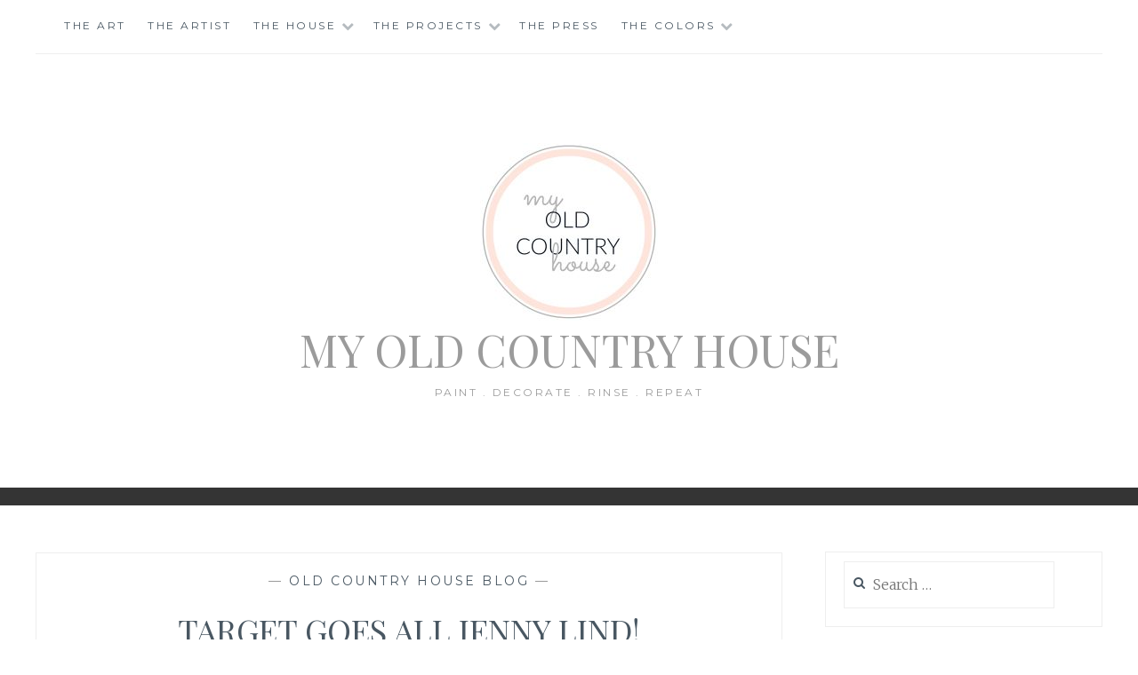

--- FILE ---
content_type: text/html; charset=UTF-8
request_url: https://myoldcountryhouse.com/target-goes-all-jenny-lind/
body_size: 10738
content:
<!DOCTYPE html>
<html lang="en-US">
<head>
<meta charset="UTF-8">
<meta name="viewport" content="width=device-width, initial-scale=1">
<link rel="profile" href="http://gmpg.org/xfn/11">
<link rel="pingback" href="https://myoldcountryhouse.com/xmlrpc.php">

<title>TARGET GOES ALL JENNY LIND! &#8211; My Old Country House</title>
<meta name='robots' content='max-image-preview:large' />
	<style>img:is([sizes="auto" i], [sizes^="auto," i]) { contain-intrinsic-size: 3000px 1500px }</style>
	<link rel='dns-prefetch' href='//fonts.googleapis.com' />
<link rel="alternate" type="application/rss+xml" title="My Old Country House &raquo; Feed" href="https://myoldcountryhouse.com/feed/" />
<link rel="alternate" type="application/rss+xml" title="My Old Country House &raquo; Comments Feed" href="https://myoldcountryhouse.com/comments/feed/" />
<link rel="alternate" type="application/rss+xml" title="My Old Country House &raquo; TARGET GOES ALL JENNY LIND! Comments Feed" href="https://myoldcountryhouse.com/target-goes-all-jenny-lind/feed/" />
<script type="text/javascript">
/* <![CDATA[ */
window._wpemojiSettings = {"baseUrl":"https:\/\/s.w.org\/images\/core\/emoji\/16.0.1\/72x72\/","ext":".png","svgUrl":"https:\/\/s.w.org\/images\/core\/emoji\/16.0.1\/svg\/","svgExt":".svg","source":{"concatemoji":"https:\/\/myoldcountryhouse.com\/wp-includes\/js\/wp-emoji-release.min.js?ver=6.8.3"}};
/*! This file is auto-generated */
!function(s,n){var o,i,e;function c(e){try{var t={supportTests:e,timestamp:(new Date).valueOf()};sessionStorage.setItem(o,JSON.stringify(t))}catch(e){}}function p(e,t,n){e.clearRect(0,0,e.canvas.width,e.canvas.height),e.fillText(t,0,0);var t=new Uint32Array(e.getImageData(0,0,e.canvas.width,e.canvas.height).data),a=(e.clearRect(0,0,e.canvas.width,e.canvas.height),e.fillText(n,0,0),new Uint32Array(e.getImageData(0,0,e.canvas.width,e.canvas.height).data));return t.every(function(e,t){return e===a[t]})}function u(e,t){e.clearRect(0,0,e.canvas.width,e.canvas.height),e.fillText(t,0,0);for(var n=e.getImageData(16,16,1,1),a=0;a<n.data.length;a++)if(0!==n.data[a])return!1;return!0}function f(e,t,n,a){switch(t){case"flag":return n(e,"\ud83c\udff3\ufe0f\u200d\u26a7\ufe0f","\ud83c\udff3\ufe0f\u200b\u26a7\ufe0f")?!1:!n(e,"\ud83c\udde8\ud83c\uddf6","\ud83c\udde8\u200b\ud83c\uddf6")&&!n(e,"\ud83c\udff4\udb40\udc67\udb40\udc62\udb40\udc65\udb40\udc6e\udb40\udc67\udb40\udc7f","\ud83c\udff4\u200b\udb40\udc67\u200b\udb40\udc62\u200b\udb40\udc65\u200b\udb40\udc6e\u200b\udb40\udc67\u200b\udb40\udc7f");case"emoji":return!a(e,"\ud83e\udedf")}return!1}function g(e,t,n,a){var r="undefined"!=typeof WorkerGlobalScope&&self instanceof WorkerGlobalScope?new OffscreenCanvas(300,150):s.createElement("canvas"),o=r.getContext("2d",{willReadFrequently:!0}),i=(o.textBaseline="top",o.font="600 32px Arial",{});return e.forEach(function(e){i[e]=t(o,e,n,a)}),i}function t(e){var t=s.createElement("script");t.src=e,t.defer=!0,s.head.appendChild(t)}"undefined"!=typeof Promise&&(o="wpEmojiSettingsSupports",i=["flag","emoji"],n.supports={everything:!0,everythingExceptFlag:!0},e=new Promise(function(e){s.addEventListener("DOMContentLoaded",e,{once:!0})}),new Promise(function(t){var n=function(){try{var e=JSON.parse(sessionStorage.getItem(o));if("object"==typeof e&&"number"==typeof e.timestamp&&(new Date).valueOf()<e.timestamp+604800&&"object"==typeof e.supportTests)return e.supportTests}catch(e){}return null}();if(!n){if("undefined"!=typeof Worker&&"undefined"!=typeof OffscreenCanvas&&"undefined"!=typeof URL&&URL.createObjectURL&&"undefined"!=typeof Blob)try{var e="postMessage("+g.toString()+"("+[JSON.stringify(i),f.toString(),p.toString(),u.toString()].join(",")+"));",a=new Blob([e],{type:"text/javascript"}),r=new Worker(URL.createObjectURL(a),{name:"wpTestEmojiSupports"});return void(r.onmessage=function(e){c(n=e.data),r.terminate(),t(n)})}catch(e){}c(n=g(i,f,p,u))}t(n)}).then(function(e){for(var t in e)n.supports[t]=e[t],n.supports.everything=n.supports.everything&&n.supports[t],"flag"!==t&&(n.supports.everythingExceptFlag=n.supports.everythingExceptFlag&&n.supports[t]);n.supports.everythingExceptFlag=n.supports.everythingExceptFlag&&!n.supports.flag,n.DOMReady=!1,n.readyCallback=function(){n.DOMReady=!0}}).then(function(){return e}).then(function(){var e;n.supports.everything||(n.readyCallback(),(e=n.source||{}).concatemoji?t(e.concatemoji):e.wpemoji&&e.twemoji&&(t(e.twemoji),t(e.wpemoji)))}))}((window,document),window._wpemojiSettings);
/* ]]> */
</script>
<style id='wp-emoji-styles-inline-css' type='text/css'>

	img.wp-smiley, img.emoji {
		display: inline !important;
		border: none !important;
		box-shadow: none !important;
		height: 1em !important;
		width: 1em !important;
		margin: 0 0.07em !important;
		vertical-align: -0.1em !important;
		background: none !important;
		padding: 0 !important;
	}
</style>
<link rel='stylesheet' id='wp-block-library-css' href='https://myoldcountryhouse.com/wp-includes/css/dist/block-library/style.min.css?ver=6.8.3' type='text/css' media='all' />
<style id='classic-theme-styles-inline-css' type='text/css'>
/*! This file is auto-generated */
.wp-block-button__link{color:#fff;background-color:#32373c;border-radius:9999px;box-shadow:none;text-decoration:none;padding:calc(.667em + 2px) calc(1.333em + 2px);font-size:1.125em}.wp-block-file__button{background:#32373c;color:#fff;text-decoration:none}
</style>
<style id='global-styles-inline-css' type='text/css'>
:root{--wp--preset--aspect-ratio--square: 1;--wp--preset--aspect-ratio--4-3: 4/3;--wp--preset--aspect-ratio--3-4: 3/4;--wp--preset--aspect-ratio--3-2: 3/2;--wp--preset--aspect-ratio--2-3: 2/3;--wp--preset--aspect-ratio--16-9: 16/9;--wp--preset--aspect-ratio--9-16: 9/16;--wp--preset--color--black: #000000;--wp--preset--color--cyan-bluish-gray: #abb8c3;--wp--preset--color--white: #ffffff;--wp--preset--color--pale-pink: #f78da7;--wp--preset--color--vivid-red: #cf2e2e;--wp--preset--color--luminous-vivid-orange: #ff6900;--wp--preset--color--luminous-vivid-amber: #fcb900;--wp--preset--color--light-green-cyan: #7bdcb5;--wp--preset--color--vivid-green-cyan: #00d084;--wp--preset--color--pale-cyan-blue: #8ed1fc;--wp--preset--color--vivid-cyan-blue: #0693e3;--wp--preset--color--vivid-purple: #9b51e0;--wp--preset--gradient--vivid-cyan-blue-to-vivid-purple: linear-gradient(135deg,rgba(6,147,227,1) 0%,rgb(155,81,224) 100%);--wp--preset--gradient--light-green-cyan-to-vivid-green-cyan: linear-gradient(135deg,rgb(122,220,180) 0%,rgb(0,208,130) 100%);--wp--preset--gradient--luminous-vivid-amber-to-luminous-vivid-orange: linear-gradient(135deg,rgba(252,185,0,1) 0%,rgba(255,105,0,1) 100%);--wp--preset--gradient--luminous-vivid-orange-to-vivid-red: linear-gradient(135deg,rgba(255,105,0,1) 0%,rgb(207,46,46) 100%);--wp--preset--gradient--very-light-gray-to-cyan-bluish-gray: linear-gradient(135deg,rgb(238,238,238) 0%,rgb(169,184,195) 100%);--wp--preset--gradient--cool-to-warm-spectrum: linear-gradient(135deg,rgb(74,234,220) 0%,rgb(151,120,209) 20%,rgb(207,42,186) 40%,rgb(238,44,130) 60%,rgb(251,105,98) 80%,rgb(254,248,76) 100%);--wp--preset--gradient--blush-light-purple: linear-gradient(135deg,rgb(255,206,236) 0%,rgb(152,150,240) 100%);--wp--preset--gradient--blush-bordeaux: linear-gradient(135deg,rgb(254,205,165) 0%,rgb(254,45,45) 50%,rgb(107,0,62) 100%);--wp--preset--gradient--luminous-dusk: linear-gradient(135deg,rgb(255,203,112) 0%,rgb(199,81,192) 50%,rgb(65,88,208) 100%);--wp--preset--gradient--pale-ocean: linear-gradient(135deg,rgb(255,245,203) 0%,rgb(182,227,212) 50%,rgb(51,167,181) 100%);--wp--preset--gradient--electric-grass: linear-gradient(135deg,rgb(202,248,128) 0%,rgb(113,206,126) 100%);--wp--preset--gradient--midnight: linear-gradient(135deg,rgb(2,3,129) 0%,rgb(40,116,252) 100%);--wp--preset--font-size--small: 13px;--wp--preset--font-size--medium: 20px;--wp--preset--font-size--large: 36px;--wp--preset--font-size--x-large: 42px;--wp--preset--spacing--20: 0.44rem;--wp--preset--spacing--30: 0.67rem;--wp--preset--spacing--40: 1rem;--wp--preset--spacing--50: 1.5rem;--wp--preset--spacing--60: 2.25rem;--wp--preset--spacing--70: 3.38rem;--wp--preset--spacing--80: 5.06rem;--wp--preset--shadow--natural: 6px 6px 9px rgba(0, 0, 0, 0.2);--wp--preset--shadow--deep: 12px 12px 50px rgba(0, 0, 0, 0.4);--wp--preset--shadow--sharp: 6px 6px 0px rgba(0, 0, 0, 0.2);--wp--preset--shadow--outlined: 6px 6px 0px -3px rgba(255, 255, 255, 1), 6px 6px rgba(0, 0, 0, 1);--wp--preset--shadow--crisp: 6px 6px 0px rgba(0, 0, 0, 1);}:where(.is-layout-flex){gap: 0.5em;}:where(.is-layout-grid){gap: 0.5em;}body .is-layout-flex{display: flex;}.is-layout-flex{flex-wrap: wrap;align-items: center;}.is-layout-flex > :is(*, div){margin: 0;}body .is-layout-grid{display: grid;}.is-layout-grid > :is(*, div){margin: 0;}:where(.wp-block-columns.is-layout-flex){gap: 2em;}:where(.wp-block-columns.is-layout-grid){gap: 2em;}:where(.wp-block-post-template.is-layout-flex){gap: 1.25em;}:where(.wp-block-post-template.is-layout-grid){gap: 1.25em;}.has-black-color{color: var(--wp--preset--color--black) !important;}.has-cyan-bluish-gray-color{color: var(--wp--preset--color--cyan-bluish-gray) !important;}.has-white-color{color: var(--wp--preset--color--white) !important;}.has-pale-pink-color{color: var(--wp--preset--color--pale-pink) !important;}.has-vivid-red-color{color: var(--wp--preset--color--vivid-red) !important;}.has-luminous-vivid-orange-color{color: var(--wp--preset--color--luminous-vivid-orange) !important;}.has-luminous-vivid-amber-color{color: var(--wp--preset--color--luminous-vivid-amber) !important;}.has-light-green-cyan-color{color: var(--wp--preset--color--light-green-cyan) !important;}.has-vivid-green-cyan-color{color: var(--wp--preset--color--vivid-green-cyan) !important;}.has-pale-cyan-blue-color{color: var(--wp--preset--color--pale-cyan-blue) !important;}.has-vivid-cyan-blue-color{color: var(--wp--preset--color--vivid-cyan-blue) !important;}.has-vivid-purple-color{color: var(--wp--preset--color--vivid-purple) !important;}.has-black-background-color{background-color: var(--wp--preset--color--black) !important;}.has-cyan-bluish-gray-background-color{background-color: var(--wp--preset--color--cyan-bluish-gray) !important;}.has-white-background-color{background-color: var(--wp--preset--color--white) !important;}.has-pale-pink-background-color{background-color: var(--wp--preset--color--pale-pink) !important;}.has-vivid-red-background-color{background-color: var(--wp--preset--color--vivid-red) !important;}.has-luminous-vivid-orange-background-color{background-color: var(--wp--preset--color--luminous-vivid-orange) !important;}.has-luminous-vivid-amber-background-color{background-color: var(--wp--preset--color--luminous-vivid-amber) !important;}.has-light-green-cyan-background-color{background-color: var(--wp--preset--color--light-green-cyan) !important;}.has-vivid-green-cyan-background-color{background-color: var(--wp--preset--color--vivid-green-cyan) !important;}.has-pale-cyan-blue-background-color{background-color: var(--wp--preset--color--pale-cyan-blue) !important;}.has-vivid-cyan-blue-background-color{background-color: var(--wp--preset--color--vivid-cyan-blue) !important;}.has-vivid-purple-background-color{background-color: var(--wp--preset--color--vivid-purple) !important;}.has-black-border-color{border-color: var(--wp--preset--color--black) !important;}.has-cyan-bluish-gray-border-color{border-color: var(--wp--preset--color--cyan-bluish-gray) !important;}.has-white-border-color{border-color: var(--wp--preset--color--white) !important;}.has-pale-pink-border-color{border-color: var(--wp--preset--color--pale-pink) !important;}.has-vivid-red-border-color{border-color: var(--wp--preset--color--vivid-red) !important;}.has-luminous-vivid-orange-border-color{border-color: var(--wp--preset--color--luminous-vivid-orange) !important;}.has-luminous-vivid-amber-border-color{border-color: var(--wp--preset--color--luminous-vivid-amber) !important;}.has-light-green-cyan-border-color{border-color: var(--wp--preset--color--light-green-cyan) !important;}.has-vivid-green-cyan-border-color{border-color: var(--wp--preset--color--vivid-green-cyan) !important;}.has-pale-cyan-blue-border-color{border-color: var(--wp--preset--color--pale-cyan-blue) !important;}.has-vivid-cyan-blue-border-color{border-color: var(--wp--preset--color--vivid-cyan-blue) !important;}.has-vivid-purple-border-color{border-color: var(--wp--preset--color--vivid-purple) !important;}.has-vivid-cyan-blue-to-vivid-purple-gradient-background{background: var(--wp--preset--gradient--vivid-cyan-blue-to-vivid-purple) !important;}.has-light-green-cyan-to-vivid-green-cyan-gradient-background{background: var(--wp--preset--gradient--light-green-cyan-to-vivid-green-cyan) !important;}.has-luminous-vivid-amber-to-luminous-vivid-orange-gradient-background{background: var(--wp--preset--gradient--luminous-vivid-amber-to-luminous-vivid-orange) !important;}.has-luminous-vivid-orange-to-vivid-red-gradient-background{background: var(--wp--preset--gradient--luminous-vivid-orange-to-vivid-red) !important;}.has-very-light-gray-to-cyan-bluish-gray-gradient-background{background: var(--wp--preset--gradient--very-light-gray-to-cyan-bluish-gray) !important;}.has-cool-to-warm-spectrum-gradient-background{background: var(--wp--preset--gradient--cool-to-warm-spectrum) !important;}.has-blush-light-purple-gradient-background{background: var(--wp--preset--gradient--blush-light-purple) !important;}.has-blush-bordeaux-gradient-background{background: var(--wp--preset--gradient--blush-bordeaux) !important;}.has-luminous-dusk-gradient-background{background: var(--wp--preset--gradient--luminous-dusk) !important;}.has-pale-ocean-gradient-background{background: var(--wp--preset--gradient--pale-ocean) !important;}.has-electric-grass-gradient-background{background: var(--wp--preset--gradient--electric-grass) !important;}.has-midnight-gradient-background{background: var(--wp--preset--gradient--midnight) !important;}.has-small-font-size{font-size: var(--wp--preset--font-size--small) !important;}.has-medium-font-size{font-size: var(--wp--preset--font-size--medium) !important;}.has-large-font-size{font-size: var(--wp--preset--font-size--large) !important;}.has-x-large-font-size{font-size: var(--wp--preset--font-size--x-large) !important;}
:where(.wp-block-post-template.is-layout-flex){gap: 1.25em;}:where(.wp-block-post-template.is-layout-grid){gap: 1.25em;}
:where(.wp-block-columns.is-layout-flex){gap: 2em;}:where(.wp-block-columns.is-layout-grid){gap: 2em;}
:root :where(.wp-block-pullquote){font-size: 1.5em;line-height: 1.6;}
</style>
<link rel='stylesheet' id='anissa-style-css' href='https://myoldcountryhouse.com/wp-content/themes/anissa/style.css?ver=6.8.3' type='text/css' media='all' />
<link rel='stylesheet' id='anissa-fonts-css' href='https://fonts.googleapis.com/css?family=Playfair+Display%3A400%2C700%7CMontserrat%3A400%2C700%7CMerriweather%3A400%2C300%2C700&#038;subset=latin%2Clatin-ext' type='text/css' media='all' />
<link rel='stylesheet' id='anissa-fontawesome-css' href='https://myoldcountryhouse.com/wp-content/themes/anissa/fonts/font-awesome.css?ver=4.3.0' type='text/css' media='all' />
<script type="text/javascript" src="https://myoldcountryhouse.com/wp-includes/js/jquery/jquery.min.js?ver=3.7.1" id="jquery-core-js"></script>
<script type="text/javascript" src="https://myoldcountryhouse.com/wp-includes/js/jquery/jquery-migrate.min.js?ver=3.4.1" id="jquery-migrate-js"></script>
<link rel="https://api.w.org/" href="https://myoldcountryhouse.com/wp-json/" /><link rel="alternate" title="JSON" type="application/json" href="https://myoldcountryhouse.com/wp-json/wp/v2/posts/9663" /><link rel="EditURI" type="application/rsd+xml" title="RSD" href="https://myoldcountryhouse.com/xmlrpc.php?rsd" />
<meta name="generator" content="WordPress 6.8.3" />
<link rel="canonical" href="https://myoldcountryhouse.com/target-goes-all-jenny-lind/" />
<link rel='shortlink' href='https://myoldcountryhouse.com/?p=9663' />
<link rel="alternate" title="oEmbed (JSON)" type="application/json+oembed" href="https://myoldcountryhouse.com/wp-json/oembed/1.0/embed?url=https%3A%2F%2Fmyoldcountryhouse.com%2Ftarget-goes-all-jenny-lind%2F" />
<link rel="alternate" title="oEmbed (XML)" type="text/xml+oembed" href="https://myoldcountryhouse.com/wp-json/oembed/1.0/embed?url=https%3A%2F%2Fmyoldcountryhouse.com%2Ftarget-goes-all-jenny-lind%2F&#038;format=xml" />
	<style type="text/css">
			.site-title a,
		.site-description {
			color: #9b9b9b;
		}
		</style>
			<style type="text/css" id="wp-custom-css">
			.desktopx{
	display:block;
	
}
.mobilex{
	display:none;
}
	
@media (max-width: 768px) {
	.desktopx{
	display:none;

}
.mobilex{
	display:block;
}
}		</style>
		</head>

<body class="wp-singular post-template-default single single-post postid-9663 single-format-standard wp-custom-logo wp-theme-anissa">

<div id="page" class="hfeed site">
	<a class="skip-link screen-reader-text" href="#content">Skip to content</a>

	<header id="masthead" class="site-header" role="banner">
		<nav id="site-navigation" class="main-navigation clear" role="navigation">
			<button class="menu-toggle" aria-controls="primary-menu" aria-expanded="false">Menu</button>
			<div id="primary-menu" class="menu"><ul>
<li class="page_item page-item-7843"><a href="https://myoldcountryhouse.com/the-art/">THE ART</a></li>
<li class="page_item page-item-19159"><a href="https://myoldcountryhouse.com/the-artist/">THE ARTIST</a></li>
<li class="page_item page-item-676 page_item_has_children"><a href="https://myoldcountryhouse.com/the-house/">The House</a>
<ul class='children'>
	<li class="page_item page-item-22302"><a href="https://myoldcountryhouse.com/the-house/the-dining-room/">THE DINING ROOM</a></li>
	<li class="page_item page-item-19509"><a href="https://myoldcountryhouse.com/the-house/the-before/">BEFORE</a></li>
	<li class="page_item page-item-20142"><a href="https://myoldcountryhouse.com/the-house/the-entryway/">THE ENTRYWAY</a></li>
	<li class="page_item page-item-20147"><a href="https://myoldcountryhouse.com/the-house/living-room-s/">THE LIVING ROOM (S)</a></li>
	<li class="page_item page-item-20155"><a href="https://myoldcountryhouse.com/the-house/the-kitchen/">THE KITCHEN</a></li>
	<li class="page_item page-item-20157"><a href="https://myoldcountryhouse.com/the-house/the-boys-rooms/">THE BOYS ROOMS</a></li>
	<li class="page_item page-item-20158"><a href="https://myoldcountryhouse.com/the-house/the-girls-room/">THE GIRLS ROOM</a></li>
	<li class="page_item page-item-20160"><a href="https://myoldcountryhouse.com/the-house/the-master-bedroom/">THE MASTER BEDROOM</a></li>
	<li class="page_item page-item-20162"><a href="https://myoldcountryhouse.com/the-house/bathrooms/">BATHROOMS</a></li>
</ul>
</li>
<li class="page_item page-item-682 page_item_has_children"><a href="https://myoldcountryhouse.com/the-projects/">The Projects</a>
<ul class='children'>
	<li class="page_item page-item-20316"><a href="https://myoldcountryhouse.com/the-projects/kitchen-makeover/">KITCHEN MAKEOVER</a></li>
	<li class="page_item page-item-20279 page_item_has_children"><a href="https://myoldcountryhouse.com/the-projects/diy/">DIY</a>
	<ul class='children'>
		<li class="page_item page-item-20285"><a href="https://myoldcountryhouse.com/the-projects/diy/cornice/">CORNICE</a></li>
		<li class="page_item page-item-20312"><a href="https://myoldcountryhouse.com/the-projects/diy/hole-patch/">HOLE PATCH</a></li>
		<li class="page_item page-item-20283"><a href="https://myoldcountryhouse.com/the-projects/diy/kitchen-island/">KITCHEN ISLAND</a></li>
		<li class="page_item page-item-20305"><a href="https://myoldcountryhouse.com/the-projects/diy/painted-vinyl-floor/">PAINTED VINYL FLOOR</a></li>
		<li class="page_item page-item-20287"><a href="https://myoldcountryhouse.com/the-projects/diy/tab-top-curtain/">TAB TOP CURTAIN</a></li>
		<li class="page_item page-item-20281"><a href="https://myoldcountryhouse.com/the-projects/diy/thunder-shirt/">THUNDER SHIRT</a></li>
		<li class="page_item page-item-20307"><a href="https://myoldcountryhouse.com/the-projects/diy/tile-over-tile/">TILE OVER TILE</a></li>
	</ul>
</li>
	<li class="page_item page-item-20289 page_item_has_children"><a href="https://myoldcountryhouse.com/the-projects/makeover/">MAKEOVERS</a>
	<ul class='children'>
		<li class="page_item page-item-20314"><a href="https://myoldcountryhouse.com/the-projects/makeover/barn-door/">BARN DOOR</a></li>
		<li class="page_item page-item-20302"><a href="https://myoldcountryhouse.com/the-projects/makeover/picnic-bench/">PICNIC BENCH</a></li>
		<li class="page_item page-item-20310"><a href="https://myoldcountryhouse.com/the-projects/makeover/pink-cabinet/">PINK CABINET</a></li>
		<li class="page_item page-item-20291"><a href="https://myoldcountryhouse.com/the-projects/makeover/teen-bedroom-13/">TEEN BEDROOM &#8211; 13</a></li>
		<li class="page_item page-item-20293"><a href="https://myoldcountryhouse.com/the-projects/makeover/teen-boy-bedroom/">TEEN BOY BEDROOM</a></li>
		<li class="page_item page-item-20295"><a href="https://myoldcountryhouse.com/the-projects/makeover/teen-gir-bedroom-17/">TEEN GIRL BEDROOM &#8211; 17</a></li>
		<li class="page_item page-item-20298"><a href="https://myoldcountryhouse.com/the-projects/makeover/twin-beds/">TWIN BEDS</a></li>
		<li class="page_item page-item-20301"><a href="https://myoldcountryhouse.com/the-projects/makeover/union-jack-dresser/">UNION JACK DRESSER</a></li>
	</ul>
</li>
</ul>
</li>
<li class="page_item page-item-693"><a href="https://myoldcountryhouse.com/the-press/">The Press</a></li>
<li class="page_item page-item-20192 page_item_has_children"><a href="https://myoldcountryhouse.com/the-colors/">THE COLORS</a>
<ul class='children'>
	<li class="page_item page-item-20242 page_item_has_children"><a href="https://myoldcountryhouse.com/the-colors/blue/">BLUE</a>
	<ul class='children'>
		<li class="page_item page-item-20269"><a href="https://myoldcountryhouse.com/the-colors/blue/bluegreen/">BLUE/GREEN</a></li>
		<li class="page_item page-item-20250"><a href="https://myoldcountryhouse.com/the-colors/blue/lake/">LAKE</a></li>
		<li class="page_item page-item-20243"><a href="https://myoldcountryhouse.com/the-colors/blue/mint/">MINT</a></li>
		<li class="page_item page-item-20271"><a href="https://myoldcountryhouse.com/the-colors/blue/navy/">NAVY</a></li>
		<li class="page_item page-item-20248"><a href="https://myoldcountryhouse.com/the-colors/blue/powder/">POWDER</a></li>
		<li class="page_item page-item-20245"><a href="https://myoldcountryhouse.com/the-colors/blue/sky/">SKY</a></li>
	</ul>
</li>
	<li class="page_item page-item-20229 page_item_has_children"><a href="https://myoldcountryhouse.com/the-colors/gray/">GRAY</a>
	<ul class='children'>
		<li class="page_item page-item-20233"><a href="https://myoldcountryhouse.com/the-colors/gray/deep-gray/">DEEP GRAY</a></li>
		<li class="page_item page-item-20273"><a href="https://myoldcountryhouse.com/the-colors/gray/great-grays/">GREAT GRAYS</a></li>
		<li class="page_item page-item-20235"><a href="https://myoldcountryhouse.com/the-colors/gray/pale-gray/">PALE GRAY</a></li>
	</ul>
</li>
	<li class="page_item page-item-20257 page_item_has_children"><a href="https://myoldcountryhouse.com/the-colors/green/">GREEN</a>
	<ul class='children'>
		<li class="page_item page-item-20267"><a href="https://myoldcountryhouse.com/the-colors/green/moss/">MOSS</a></li>
	</ul>
</li>
	<li class="page_item page-item-20194 page_item_has_children"><a href="https://myoldcountryhouse.com/the-colors/pink/">PINK</a>
	<ul class='children'>
		<li class="page_item page-item-20260"><a href="https://myoldcountryhouse.com/the-colors/pink/and-navy/">AND NAVY</a></li>
		<li class="page_item page-item-20196"><a href="https://myoldcountryhouse.com/the-colors/pink/blush/">BLUSH</a></li>
		<li class="page_item page-item-20200"><a href="https://myoldcountryhouse.com/the-colors/pink/coral/">CORAL</a></li>
		<li class="page_item page-item-20198"><a href="https://myoldcountryhouse.com/the-colors/pink/hot-pink/">HOT PINK</a></li>
		<li class="page_item page-item-20202"><a href="https://myoldcountryhouse.com/the-colors/pink/interior-pink/">INTERIOR PINK</a></li>
		<li class="page_item page-item-20253"><a href="https://myoldcountryhouse.com/the-colors/pink/maroon/">MAROON</a></li>
	</ul>
</li>
	<li class="page_item page-item-20213 page_item_has_children"><a href="https://myoldcountryhouse.com/the-colors/white/">WHITE</a>
	<ul class='children'>
		<li class="page_item page-item-20215"><a href="https://myoldcountryhouse.com/the-colors/white/cool-whites/">COOL WHITES</a></li>
		<li class="page_item page-item-20217"><a href="https://myoldcountryhouse.com/the-colors/white/exterior-whites/">EXTERIOR WHITES</a></li>
		<li class="page_item page-item-20275"><a href="https://myoldcountryhouse.com/the-colors/white/interior/">INTERIOR</a></li>
		<li class="page_item page-item-20219"><a href="https://myoldcountryhouse.com/the-colors/white/kitchen-whites/">KITCHEN WHITES</a></li>
		<li class="page_item page-item-20263"><a href="https://myoldcountryhouse.com/the-colors/white/un-whites/">UN-WHITES</a></li>
		<li class="page_item page-item-20223"><a href="https://myoldcountryhouse.com/the-colors/white/warm-whites/">WARM WHITES</a></li>
	</ul>
</li>
	<li class="page_item page-item-20221 page_item_has_children"><a href="https://myoldcountryhouse.com/the-colors/yellow/">YELLOW</a>
	<ul class='children'>
		<li class="page_item page-item-20227"><a href="https://myoldcountryhouse.com/the-colors/yellow/best-interior/">BEST INTERIOR</a></li>
		<li class="page_item page-item-20225"><a href="https://myoldcountryhouse.com/the-colors/yellow/mellow-yellows/">MELLOW YELLOWS</a></li>
	</ul>
</li>
	<li class="page_item page-item-20204 page_item_has_children"><a href="https://myoldcountryhouse.com/the-colors/neutral/">NEUTRAL</a>
	<ul class='children'>
		<li class="page_item page-item-20255"><a href="https://myoldcountryhouse.com/the-colors/neutral/autumn/">AUTUMN</a></li>
		<li class="page_item page-item-20238"><a href="https://myoldcountryhouse.com/the-colors/neutral/brown/">BROWN</a></li>
		<li class="page_item page-item-20211"><a href="https://myoldcountryhouse.com/the-colors/neutral/camel/">CAMEL</a></li>
		<li class="page_item page-item-20265"><a href="https://myoldcountryhouse.com/the-colors/neutral/cloud/">CLOUD</a></li>
		<li class="page_item page-item-20231"><a href="https://myoldcountryhouse.com/the-colors/neutral/stone/">STONE</a></li>
	</ul>
</li>
</ul>
</li>
</ul></div>

					</nav><!-- #site-navigation -->

		<div class="site-branding"><a href="https://myoldcountryhouse.com/" class="custom-logo-link" rel="home"><img width="200" height="200" src="https://myoldcountryhouse.com/wp-content/uploads/2021/04/cropped-finaleslilogo.jpg" class="custom-logo" alt="My Old Country House" decoding="async" srcset="https://myoldcountryhouse.com/wp-content/uploads/2021/04/cropped-finaleslilogo.jpg 200w, https://myoldcountryhouse.com/wp-content/uploads/2021/04/cropped-finaleslilogo-150x150.jpg 150w, https://myoldcountryhouse.com/wp-content/uploads/2021/04/cropped-finaleslilogo-144x144.jpg 144w" sizes="(max-width: 200px) 100vw, 200px" /></a>						<h1 class="site-title"><a href="https://myoldcountryhouse.com/" rel="home">My Old Country House</a></h1>
			<h2 class="site-description">Paint . Decorate . Rinse . Repeat</h2>
		</div><!-- .site-branding -->
	</header><!-- #masthead -->

	<div id="content" class="site-content">
	<div class="wrap clear">
	
<div id="primary" class="content-area">
  <main id="main" class="site-main" role="main">
        
<article id="post-9663" class="post-9663 post type-post status-publish format-standard hentry category-old-country-house-blog-stories-makeovers">
<div class="entry-cat">
			&mdash; <a href="https://myoldcountryhouse.com/category/my-old-country-house-blog/old-country-house-blog-stories-makeovers/" rel="category tag">old country house blog</a> &mdash;
		</div><!-- .entry-cat -->
	<header class="entry-header">
		<h1 class="entry-title">TARGET GOES ALL JENNY LIND!</h1>        <div class="entry-datetop">
			November 20, 2014		</div><!-- .entry-datetop -->
	</header><!-- .entry-header -->
    
    		<div class="featured-header-image">
						</div><!-- .featured-header-image -->
	
	<div class="entry-content">
		<p style="text-align: center;"><span style="font-size: 19px; line-height: 32px;">I LOVE</span></p>
<p style="text-align: center;"><span style="font-size: 14pt; color: #33cccc;">RIC RAC,</span></p>
<p style="text-align: center;"><a href="http://myoldcountryhouse.com/wp-content/uploads/2014/11/0f227ba837338ea04db54d80ff83f4c8.jpg"><img fetchpriority="high" decoding="async" class="aligncenter size-full wp-image-9668" src="http://myoldcountryhouse.com/wp-content/uploads/2014/11/0f227ba837338ea04db54d80ff83f4c8.jpg" alt="RIC RAC BEDSKIRT" width="400" height="400" srcset="https://myoldcountryhouse.com/wp-content/uploads/2014/11/0f227ba837338ea04db54d80ff83f4c8.jpg 400w, https://myoldcountryhouse.com/wp-content/uploads/2014/11/0f227ba837338ea04db54d80ff83f4c8-150x150.jpg 150w" sizes="(max-width: 400px) 100vw, 400px" /></a></p>
<p style="text-align: center;"><span style="font-size: 14pt; color: #33cccc;"> LITTLE GIRLS SMOCKED DRESSES,</span></p>
<figure id="attachment_9669" aria-describedby="caption-attachment-9669" style="width: 500px" class="wp-caption aligncenter"><a href="http://www.smockedauctions.com/girls/smocked-pink-geometric-bishop-blue-gingham.html"><img decoding="async" class="wp-image-9669 size-medium" src="http://myoldcountryhouse.com/wp-content/uploads/2014/11/a8ac129bb875fe1c4cbea708d4838abd-500x500.jpg" alt="SMOCKED PINK GEOMETRIC BISHOP BLUE GINGHAM ON ON SMOCKED AUTIONS" width="500" height="500" srcset="https://myoldcountryhouse.com/wp-content/uploads/2014/11/a8ac129bb875fe1c4cbea708d4838abd-500x500.jpg 500w, https://myoldcountryhouse.com/wp-content/uploads/2014/11/a8ac129bb875fe1c4cbea708d4838abd-150x150.jpg 150w, https://myoldcountryhouse.com/wp-content/uploads/2014/11/a8ac129bb875fe1c4cbea708d4838abd-700x700.jpg 700w, https://myoldcountryhouse.com/wp-content/uploads/2014/11/a8ac129bb875fe1c4cbea708d4838abd-624x624.jpg 624w, https://myoldcountryhouse.com/wp-content/uploads/2014/11/a8ac129bb875fe1c4cbea708d4838abd.jpg 736w" sizes="(max-width: 500px) 100vw, 500px" /></a><figcaption id="caption-attachment-9669" class="wp-caption-text">SMOCKED PINK GEOMETRIC BISHOP BLUE GINGHAM ON SMOCKED AUTIONS</figcaption></figure>
<p style="text-align: center;"><span style="color: #33cccc; font-size: 14pt;">and SPOOL BEDS!!!</span></p>
<p style="text-align: center;"><a href="http://myoldcountryhouse.com/wp-content/uploads/2014/03/spoolbedillustration.jpg"><img decoding="async" class="aligncenter size-full wp-image-6972" src="http://myoldcountryhouse.com/wp-content/uploads/2014/03/spoolbedillustration.jpg" alt="spoolbedillustration" width="475" height="647" srcset="https://myoldcountryhouse.com/wp-content/uploads/2014/03/spoolbedillustration.jpg 475w, https://myoldcountryhouse.com/wp-content/uploads/2014/03/spoolbedillustration-110x150.jpg 110w" sizes="(max-width: 475px) 100vw, 475px" /></a></p>
<p style="text-align: center;">THE other day at Target, I literally did a double take, like a cartoon character when I passed these&#8230;</p>
<figure id="attachment_9676" aria-describedby="caption-attachment-9676" style="width: 500px" class="wp-caption aligncenter"><a href="http://myoldcountryhouse.com/wp-content/uploads/2014/11/targetsppoltables.jpg"><img loading="lazy" decoding="async" class="size-medium wp-image-9676" src="http://myoldcountryhouse.com/wp-content/uploads/2014/11/targetsppoltables-500x250.jpg" alt="CIRCO TARGET SPOOL BEDSIDE TABLE" width="500" height="250" srcset="https://myoldcountryhouse.com/wp-content/uploads/2014/11/targetsppoltables-500x250.jpg 500w, https://myoldcountryhouse.com/wp-content/uploads/2014/11/targetsppoltables-150x75.jpg 150w, https://myoldcountryhouse.com/wp-content/uploads/2014/11/targetsppoltables-700x350.jpg 700w, https://myoldcountryhouse.com/wp-content/uploads/2014/11/targetsppoltables-624x312.jpg 624w" sizes="auto, (max-width: 500px) 100vw, 500px" /></a><figcaption id="caption-attachment-9676" class="wp-caption-text">CIRCO TARGET SPOOL BEDSIDE TABLE</figcaption></figure>
<figure id="attachment_9666" aria-describedby="caption-attachment-9666" style="width: 410px" class="wp-caption aligncenter"><a href="http://rstyle.me/n/tqc46x93w"><img loading="lazy" decoding="async" class="size-full wp-image-9666" src="http://myoldcountryhouse.com/wp-content/uploads/2014/11/15251268.jpeg" alt="JENNY LIND SIDE TABLE" width="410" height="410" srcset="https://myoldcountryhouse.com/wp-content/uploads/2014/11/15251268.jpeg 410w, https://myoldcountryhouse.com/wp-content/uploads/2014/11/15251268-150x150.jpeg 150w" sizes="auto, (max-width: 410px) 100vw, 410px" /></a><figcaption id="caption-attachment-9666" class="wp-caption-text">JENNY LIND SIDE TABLE &#8211; COMES IN WHITE AND THIS AQUA BLUE</figcaption></figure>
<p style="text-align: center;">TARGET in my humble opinion, has HIT THE JACKPOT!!! and Then..THEN when I went on line&#8230;it was not just side tables&#8230;but MORE!!!!</p>
<figure id="attachment_9664" aria-describedby="caption-attachment-9664" style="width: 410px" class="wp-caption aligncenter"><a href="http://rstyle.me/n/tqcrax93w"><img loading="lazy" decoding="async" class="size-full wp-image-9664" src="http://myoldcountryhouse.com/wp-content/uploads/2014/11/15251266.jpeg" alt="TARGET JENNY LIND HEADBOARD" width="410" height="410" srcset="https://myoldcountryhouse.com/wp-content/uploads/2014/11/15251266.jpeg 410w, https://myoldcountryhouse.com/wp-content/uploads/2014/11/15251266-150x150.jpeg 150w" sizes="auto, (max-width: 410px) 100vw, 410px" /></a><figcaption id="caption-attachment-9664" class="wp-caption-text">TARGET JENNY LIND BED COMES IN TWIN AND FULL&#8230;IN WHITE AND THIS AQUA BLUE</figcaption></figure>
<p style="text-align: center;">SERIOUSLY&#8230;I MAY JUST HAVE TO RE- DO PHOEBE&#8217;S ROOM&#8230;.JUST TO GET ONE OF THESE!!!</p>
<figure id="attachment_9805" aria-describedby="caption-attachment-9805" style="width: 410px" class="wp-caption aligncenter"><a href="http://rstyle.me/n/uhd2wx93w"><img loading="lazy" decoding="async" class="size-full wp-image-9805" src="http://myoldcountryhouse.com/wp-content/uploads/2014/11/15251269.jpeg" alt="jenny lind dressing table" width="410" height="410" srcset="https://myoldcountryhouse.com/wp-content/uploads/2014/11/15251269.jpeg 410w, https://myoldcountryhouse.com/wp-content/uploads/2014/11/15251269-150x150.jpeg 150w" sizes="auto, (max-width: 410px) 100vw, 410px" /></a><figcaption id="caption-attachment-9805" class="wp-caption-text">jenny lind dressing table</figcaption></figure>
<p style="text-align: center;">OR</p>
<p style="text-align: center;">WOULD IT BE TOO WEIRD IF I BOUGHT A CRIB????</p>
<figure id="attachment_9665" aria-describedby="caption-attachment-9665" style="width: 410px" class="wp-caption aligncenter"><a href="http://rstyle.me/n/tqcy2x93w"><img loading="lazy" decoding="async" class="size-full wp-image-9665" src="http://myoldcountryhouse.com/wp-content/uploads/2014/11/14640840.jpeg" alt="TARGET JENNY LIND CRIB!!!" width="410" height="410" srcset="https://myoldcountryhouse.com/wp-content/uploads/2014/11/14640840.jpeg 410w, https://myoldcountryhouse.com/wp-content/uploads/2014/11/14640840-150x150.jpeg 150w" sizes="auto, (max-width: 410px) 100vw, 410px" /></a><figcaption id="caption-attachment-9665" class="wp-caption-text">TARGET JENNY LIND CRIB!!! ALSO IN WHITE!</figcaption></figure>
<p style="text-align: center;">&#8220;HEY&#8230;..PHOEBE!!!!!! WANNA CHANGE YOUR ROOM?????&#8221;</p>
<figure id="attachment_9667" aria-describedby="caption-attachment-9667" style="width: 500px" class="wp-caption aligncenter"><a href="http://www.stylemepretty.com/living/gallery/picture/1277224/"><img loading="lazy" decoding="async" class="size-medium wp-image-9667" src="http://myoldcountryhouse.com/wp-content/uploads/2014/11/3145461843c46800863439aa30000f99-500x682.jpg" alt="STYLE ME PRETTY" width="500" height="682" srcset="https://myoldcountryhouse.com/wp-content/uploads/2014/11/3145461843c46800863439aa30000f99-500x682.jpg 500w, https://myoldcountryhouse.com/wp-content/uploads/2014/11/3145461843c46800863439aa30000f99-109x150.jpg 109w, https://myoldcountryhouse.com/wp-content/uploads/2014/11/3145461843c46800863439aa30000f99-659x900.jpg 659w, https://myoldcountryhouse.com/wp-content/uploads/2014/11/3145461843c46800863439aa30000f99-624x852.jpg 624w, https://myoldcountryhouse.com/wp-content/uploads/2014/11/3145461843c46800863439aa30000f99.jpg 736w" sizes="auto, (max-width: 500px) 100vw, 500px" /></a><figcaption id="caption-attachment-9667" class="wp-caption-text">STYLE ME PRETTY</figcaption></figure>
<p style="text-align: center;"><span style="font-size: 14pt; color: #33cccc;">WAY TO GO TARGET!!!</span></p>
			</div><!-- .entry-content -->

	<footer class="entry-footer clear">
		<div class="entry-footer-wrapper"><span class="posted-on"><a href="https://myoldcountryhouse.com/target-goes-all-jenny-lind/" rel="bookmark"><time class="entry-date published" datetime="2014-11-20T11:37:05-05:00">November 20, 2014</time><time class="updated" datetime="2014-12-04T21:39:12-05:00">December 4, 2014</time></a></span><span class="byline"> <span class="author vcard"><a class="url fn n" href="https://myoldcountryhouse.com/author/admin/">Lesli DeVito</a></span></span><span class="cat-links"><a href="https://myoldcountryhouse.com/category/my-old-country-house-blog/old-country-house-blog-stories-makeovers/" rel="category tag">old country house blog</a></span></div><!--.entry-footer-wrapper-->	</footer><!-- .entry-footer -->
</article><!-- #post-## -->

    
<div id="comments" class="comments-area">
      <h2 class="comments-title">
    1 thought on &ldquo;<span>TARGET GOES ALL JENNY LIND!</span>&rdquo;  </h2>
    <ol class="comment-list">
    		<li id="comment-116712" class="pingback even thread-even depth-1">
			<article id="div-comment-116712" class="comment-body">
				<footer class="comment-meta">
					<div class="comment-author vcard">
												<b class="fn"><a href="http://www.amishfurniturefactory.com/amishblog/target-goes-all-jenny-lind/" class="url" rel="ugc external nofollow">Amish Furniture Factory Blog | Learning &amp; Loving Amish FurnitureSpool Furniture From Target</a></b>					</div><!-- .comment-author -->

					<div class="comment-metadata">
						<a href="https://myoldcountryhouse.com/target-goes-all-jenny-lind/#comment-116712">
							<time datetime="2014-12-16T08:23:21-05:00">
								December 16, 2014 at 8:23 am							</time>
						</a>
																	</div><!-- .comment-metadata -->

									</footer><!-- .comment-meta -->

				<div class="comment-content">
					<p>[&#8230;] woodturning, handcrafted joinery, and solid hardwood, stay and view the Amish pieces here. &nbsp; Lesli is at My Old Country House [&#8230;]</p>
				</div><!-- .comment-content -->

			</article><!-- .comment-body -->
</li><!-- #comment-## -->
  </ol>
  <!-- .comment-list -->
  
        <p class="no-comments">
    Comments are closed.  </p>
    </div>
<!-- #comments --> 
    
	<nav class="navigation post-navigation" aria-label="Posts">
		<h2 class="screen-reader-text">Post navigation</h2>
		<div class="nav-links"><div class="nav-previous"><a href="https://myoldcountryhouse.com/the-white-house-great-exterior-whites/" rel="prev"><span class="meta-nav">Previous Post</span> FARM HOUSE WHITE &#8211; GREAT EXTERIOR WHITES</a></div><div class="nav-next"><a href="https://myoldcountryhouse.com/new-painting-elizabeth-taylor/" rel="next"><span class="meta-nav">Next Post</span> NEW PAINTING &#8211; ELIZABETH TAYLOR</a></div></div>
	</nav>      </main>
  <!-- #main --> 
</div>
<!-- #primary -->


<div id="secondary" class="widget-area sidebar" role="complementary">
  <aside id="search-2" class="widget widget_search"><form role="search" method="get" class="search-form" action="https://myoldcountryhouse.com/">
				<label>
					<span class="screen-reader-text">Search for:</span>
					<input type="search" class="search-field" placeholder="Search &hellip;" value="" name="s" />
				</label>
				<input type="submit" class="search-submit" value="Search" />
			</form></aside><aside id="media_image-231" class="widget widget_media_image"><h1 class="widget-title">In Memoriam</h1><a href="https://www.legacy.com/us/obituaries/dailyprogress/name/damon-devito-obituary?id=48437991"><img width="500" height="667" src="https://myoldcountryhouse.com/wp-content/uploads/2023/11/damon1-500x667.jpg" class="image wp-image-22757  attachment-medium size-medium" alt="" style="max-width: 100%; height: auto;" decoding="async" loading="lazy" srcset="https://myoldcountryhouse.com/wp-content/uploads/2023/11/damon1-500x667.jpg 500w, https://myoldcountryhouse.com/wp-content/uploads/2023/11/damon1-675x900.jpg 675w, https://myoldcountryhouse.com/wp-content/uploads/2023/11/damon1-112x150.jpg 112w, https://myoldcountryhouse.com/wp-content/uploads/2023/11/damon1-225x300.jpg 225w, https://myoldcountryhouse.com/wp-content/uploads/2023/11/damon1.jpg 686w" sizes="auto, (max-width: 500px) 100vw, 500px" /></a></aside><aside id="media_image-226" class="widget widget_media_image"><h1 class="widget-title">THE NY MARATHON !!!</h1><figure style="width: 465px" class="wp-caption alignnone"><a href="https://rstyle.me/+4HJvw7C0lxY3DZR1Wsvbyg"><img width="465" height="700" src="https://myoldcountryhouse.com/wp-content/uploads/2023/11/marathon-465x700.jpg" class="image wp-image-22734  attachment-medium size-medium" alt="" style="max-width: 100%; height: auto;" title="NY MARATHON" decoding="async" loading="lazy" srcset="https://myoldcountryhouse.com/wp-content/uploads/2023/11/marathon-465x700.jpg 465w, https://myoldcountryhouse.com/wp-content/uploads/2023/11/marathon-598x900.jpg 598w, https://myoldcountryhouse.com/wp-content/uploads/2023/11/marathon-100x150.jpg 100w, https://myoldcountryhouse.com/wp-content/uploads/2023/11/marathon-768x1156.jpg 768w, https://myoldcountryhouse.com/wp-content/uploads/2023/11/marathon-1021x1536.jpg 1021w, https://myoldcountryhouse.com/wp-content/uploads/2023/11/marathon-1361x2048.jpg 1361w, https://myoldcountryhouse.com/wp-content/uploads/2023/11/marathon-199x300.jpg 199w, https://myoldcountryhouse.com/wp-content/uploads/2023/11/marathon-scaled.jpg 1701w" sizes="auto, (max-width: 465px) 100vw, 465px" /></a><figcaption class="wp-caption-text">When i saw the kids</figcaption></figure></aside><aside id="media_image-221" class="widget widget_media_image"><h1 class="widget-title">Dream Sofa</h1><a href="https://rstyle.me/n/c8mk66x93w"><img width="500" height="332" src="https://myoldcountryhouse.com/wp-content/uploads/2018/08/43846468-4108-L-VE0013-WDOV-AB_b-500x332.jpg" class="image wp-image-21386  attachment-medium size-medium" alt="" style="max-width: 100%; height: auto;" decoding="async" loading="lazy" srcset="https://myoldcountryhouse.com/wp-content/uploads/2018/08/43846468-4108-L-VE0013-WDOV-AB_b-500x332.jpg 500w, https://myoldcountryhouse.com/wp-content/uploads/2018/08/43846468-4108-L-VE0013-WDOV-AB_b-150x100.jpg 150w, https://myoldcountryhouse.com/wp-content/uploads/2018/08/43846468-4108-L-VE0013-WDOV-AB_b-768x510.jpg 768w, https://myoldcountryhouse.com/wp-content/uploads/2018/08/43846468-4108-L-VE0013-WDOV-AB_b-700x465.jpg 700w, https://myoldcountryhouse.com/wp-content/uploads/2018/08/43846468-4108-L-VE0013-WDOV-AB_b-220x146.jpg 220w, https://myoldcountryhouse.com/wp-content/uploads/2018/08/43846468-4108-L-VE0013-WDOV-AB_b-400x265.jpg 400w, https://myoldcountryhouse.com/wp-content/uploads/2018/08/43846468-4108-L-VE0013-WDOV-AB_b-70x46.jpg 70w, https://myoldcountryhouse.com/wp-content/uploads/2018/08/43846468-4108-L-VE0013-WDOV-AB_b-480x320.jpg 480w, https://myoldcountryhouse.com/wp-content/uploads/2018/08/43846468-4108-L-VE0013-WDOV-AB_b-452x300.jpg 452w, https://myoldcountryhouse.com/wp-content/uploads/2018/08/43846468-4108-L-VE0013-WDOV-AB_b.jpg 1356w" sizes="auto, (max-width: 500px) 100vw, 500px" /></a></aside><aside id="media_image-228" class="widget widget_media_image"><h1 class="widget-title">OBSESSED WITH BUILT-INS</h1><a href="https://rstyle.me/+Zv_DGV1QuKOcO4rhjMW0jQ"><img width="381" height="381" src="https://myoldcountryhouse.com/wp-content/uploads/2023/11/T_WithoutZoom-1.jpg" class="image wp-image-22756  attachment-full size-full" alt="" style="max-width: 100%; height: auto;" decoding="async" loading="lazy" srcset="https://myoldcountryhouse.com/wp-content/uploads/2023/11/T_WithoutZoom-1.jpg 381w, https://myoldcountryhouse.com/wp-content/uploads/2023/11/T_WithoutZoom-1-150x150.jpg 150w, https://myoldcountryhouse.com/wp-content/uploads/2023/11/T_WithoutZoom-1-300x300.jpg 300w" sizes="auto, (max-width: 381px) 100vw, 381px" /></a></aside><aside id="media_image-227" class="widget widget_media_image"><h1 class="widget-title">MAKE YOUR BED</h1><a href="https://rstyle.me/+s0TwfCq6JFDSWIlRUYO3Tg"><img width="500" height="500" src="https://myoldcountryhouse.com/wp-content/uploads/2023/11/T_WithoutZoom-500x500.jpg" class="image wp-image-22755  attachment-medium size-medium" alt="" style="max-width: 100%; height: auto;" title="MAKE YOUR BED" decoding="async" loading="lazy" srcset="https://myoldcountryhouse.com/wp-content/uploads/2023/11/T_WithoutZoom-500x500.jpg 500w, https://myoldcountryhouse.com/wp-content/uploads/2023/11/T_WithoutZoom-150x150.jpg 150w, https://myoldcountryhouse.com/wp-content/uploads/2023/11/T_WithoutZoom-300x300.jpg 300w, https://myoldcountryhouse.com/wp-content/uploads/2023/11/T_WithoutZoom.jpg 688w" sizes="auto, (max-width: 500px) 100vw, 500px" /></a></aside><aside id="media_image-233" class="widget widget_media_image"><h1 class="widget-title">My Favorite Marathon Shorts</h1><a href="https://shop.lululemon.com/p/women-shorts/Align-Short-6-Pocket/_/prod10520381?color=31382"><img width="394" height="700" src="https://myoldcountryhouse.com/wp-content/uploads/2023/11/marathon-finish-394x700.jpg" class="image wp-image-22763  attachment-medium size-medium" alt="" style="max-width: 100%; height: auto;" decoding="async" loading="lazy" srcset="https://myoldcountryhouse.com/wp-content/uploads/2023/11/marathon-finish-394x700.jpg 394w, https://myoldcountryhouse.com/wp-content/uploads/2023/11/marathon-finish-506x900.jpg 506w, https://myoldcountryhouse.com/wp-content/uploads/2023/11/marathon-finish-84x150.jpg 84w, https://myoldcountryhouse.com/wp-content/uploads/2023/11/marathon-finish-768x1365.jpg 768w, https://myoldcountryhouse.com/wp-content/uploads/2023/11/marathon-finish-864x1536.jpg 864w, https://myoldcountryhouse.com/wp-content/uploads/2023/11/marathon-finish-1152x2048.jpg 1152w, https://myoldcountryhouse.com/wp-content/uploads/2023/11/marathon-finish-169x300.jpg 169w, https://myoldcountryhouse.com/wp-content/uploads/2023/11/marathon-finish.jpg 1179w" sizes="auto, (max-width: 394px) 100vw, 394px" /></a></aside><aside id="media_image-232" class="widget widget_media_image"><h1 class="widget-title">My Own little chair</h1><a href="https://rstyle.me/+HXTuvG4skWV91KzxU-EumA"><img width="500" height="516" src="https://myoldcountryhouse.com/wp-content/uploads/2023/11/aveline-swivel-500x516.jpg" class="image wp-image-22762  attachment-medium size-medium" alt="" style="max-width: 100%; height: auto;" decoding="async" loading="lazy" srcset="https://myoldcountryhouse.com/wp-content/uploads/2023/11/aveline-swivel-500x516.jpg 500w, https://myoldcountryhouse.com/wp-content/uploads/2023/11/aveline-swivel-700x723.jpg 700w, https://myoldcountryhouse.com/wp-content/uploads/2023/11/aveline-swivel-145x150.jpg 145w, https://myoldcountryhouse.com/wp-content/uploads/2023/11/aveline-swivel-768x793.jpg 768w, https://myoldcountryhouse.com/wp-content/uploads/2023/11/aveline-swivel-290x300.jpg 290w, https://myoldcountryhouse.com/wp-content/uploads/2023/11/aveline-swivel.jpg 1093w" sizes="auto, (max-width: 500px) 100vw, 500px" /></a></aside><aside id="media_image-212" class="widget widget_media_image"><h1 class="widget-title">LESLI DEVITO ART</h1><a href="http://www.leslidevito.com"><img width="500" height="375" src="https://myoldcountryhouse.com/wp-content/uploads/2022/07/IMG_5095-500x375.jpeg" class="image wp-image-22545  attachment-medium size-medium" alt="" style="max-width: 100%; height: auto;" title="www.leslidevito.com" decoding="async" loading="lazy" srcset="https://myoldcountryhouse.com/wp-content/uploads/2022/07/IMG_5095-500x375.jpeg 500w, https://myoldcountryhouse.com/wp-content/uploads/2022/07/IMG_5095-700x525.jpeg 700w, https://myoldcountryhouse.com/wp-content/uploads/2022/07/IMG_5095-150x113.jpeg 150w, https://myoldcountryhouse.com/wp-content/uploads/2022/07/IMG_5095-768x576.jpeg 768w, https://myoldcountryhouse.com/wp-content/uploads/2022/07/IMG_5095-1536x1152.jpeg 1536w, https://myoldcountryhouse.com/wp-content/uploads/2022/07/IMG_5095-2048x1536.jpeg 2048w, https://myoldcountryhouse.com/wp-content/uploads/2022/07/IMG_5095-400x300.jpeg 400w" sizes="auto, (max-width: 500px) 100vw, 500px" /></a></aside><aside id="media_image-224" class="widget widget_media_image"><h1 class="widget-title">I LOVE DOGS</h1><figure style="width: 500px" class="wp-caption alignnone"><a href="https://www.leslidevito.com/"><img width="500" height="492" src="https://myoldcountryhouse.com/wp-content/uploads/2022/12/IMG_9122-2-500x492.jpg" class="image wp-image-22667  attachment-medium size-medium" alt="" style="max-width: 100%; height: auto;" decoding="async" loading="lazy" srcset="https://myoldcountryhouse.com/wp-content/uploads/2022/12/IMG_9122-2-500x492.jpg 500w, https://myoldcountryhouse.com/wp-content/uploads/2022/12/IMG_9122-2-700x689.jpg 700w, https://myoldcountryhouse.com/wp-content/uploads/2022/12/IMG_9122-2-150x148.jpg 150w, https://myoldcountryhouse.com/wp-content/uploads/2022/12/IMG_9122-2-768x756.jpg 768w, https://myoldcountryhouse.com/wp-content/uploads/2022/12/IMG_9122-2-305x300.jpg 305w, https://myoldcountryhouse.com/wp-content/uploads/2022/12/IMG_9122-2.jpg 1170w" sizes="auto, (max-width: 500px) 100vw, 500px" /></a><figcaption class="wp-caption-text">MURPHY and "MURPHY"</figcaption></figure></aside><aside id="media_image-223" class="widget widget_media_image"><h1 class="widget-title">WE MOVED!</h1><a href="https://rstyle.me/+SP1JjNFB-IPgGAIpecW39Q"><img width="500" height="667" src="https://myoldcountryhouse.com/wp-content/uploads/2023/11/NEWBED-500x667.jpg" class="image wp-image-22758  attachment-medium size-medium" alt="" style="max-width: 100%; height: auto;" decoding="async" loading="lazy" srcset="https://myoldcountryhouse.com/wp-content/uploads/2023/11/NEWBED-500x667.jpg 500w, https://myoldcountryhouse.com/wp-content/uploads/2023/11/NEWBED-675x900.jpg 675w, https://myoldcountryhouse.com/wp-content/uploads/2023/11/NEWBED-113x150.jpg 113w, https://myoldcountryhouse.com/wp-content/uploads/2023/11/NEWBED-768x1024.jpg 768w, https://myoldcountryhouse.com/wp-content/uploads/2023/11/NEWBED-1152x1536.jpg 1152w, https://myoldcountryhouse.com/wp-content/uploads/2023/11/NEWBED-1536x2048.jpg 1536w, https://myoldcountryhouse.com/wp-content/uploads/2023/11/NEWBED-225x300.jpg 225w, https://myoldcountryhouse.com/wp-content/uploads/2023/11/NEWBED-scaled.jpg 1920w" sizes="auto, (max-width: 500px) 100vw, 500px" /></a></aside><aside id="media_image-57" class="widget widget_media_image"><h1 class="widget-title">MY UNIFORM SHOES</h1><a href="https://rstyle.me/+4cPjNWg8vogkos-1zqb9OQ"><img width="1840" height="1472" src="https://myoldcountryhouse.com/wp-content/uploads/2023/11/61ChWtZLEiL._AC_SR18401472_.jpg" class="image wp-image-22761 alignnone attachment-full size-full" alt="" style="max-width: 100%; height: auto;" decoding="async" loading="lazy" srcset="https://myoldcountryhouse.com/wp-content/uploads/2023/11/61ChWtZLEiL._AC_SR18401472_.jpg 1840w, https://myoldcountryhouse.com/wp-content/uploads/2023/11/61ChWtZLEiL._AC_SR18401472_-500x400.jpg 500w, https://myoldcountryhouse.com/wp-content/uploads/2023/11/61ChWtZLEiL._AC_SR18401472_-700x560.jpg 700w, https://myoldcountryhouse.com/wp-content/uploads/2023/11/61ChWtZLEiL._AC_SR18401472_-150x120.jpg 150w, https://myoldcountryhouse.com/wp-content/uploads/2023/11/61ChWtZLEiL._AC_SR18401472_-768x614.jpg 768w, https://myoldcountryhouse.com/wp-content/uploads/2023/11/61ChWtZLEiL._AC_SR18401472_-1536x1229.jpg 1536w, https://myoldcountryhouse.com/wp-content/uploads/2023/11/61ChWtZLEiL._AC_SR18401472_-375x300.jpg 375w" sizes="auto, (max-width: 1840px) 100vw, 1840px" /></a></aside><aside id="media_image-103" class="widget widget_media_image"><h1 class="widget-title">THE COLORS OF MY OLD COUNTRY HOUSE</h1><a href="http://myoldcountryhouse.com/the-2015-paint-colors-of-my-old-country-house/"><img width="700" height="700" src="https://myoldcountryhouse.com/wp-content/uploads/2016/12/myoldcountrycolors1-700x700.jpg" class="image wp-image-17122 alignnone attachment-1774x1774 size-1774x1774" alt="" style="max-width: 100%; height: auto;" decoding="async" loading="lazy" srcset="https://myoldcountryhouse.com/wp-content/uploads/2016/12/myoldcountrycolors1-700x700.jpg 700w, https://myoldcountryhouse.com/wp-content/uploads/2016/12/myoldcountrycolors1-700x700-150x150.jpg 150w, https://myoldcountryhouse.com/wp-content/uploads/2016/12/myoldcountrycolors1-700x700-500x500.jpg 500w, https://myoldcountryhouse.com/wp-content/uploads/2016/12/myoldcountrycolors1-700x700-144x144.jpg 144w, https://myoldcountryhouse.com/wp-content/uploads/2016/12/myoldcountrycolors1-700x700-624x624.jpg 624w" sizes="auto, (max-width: 700px) 100vw, 700px" /></a></aside><aside id="media_image-192" class="widget widget_media_image"><h1 class="widget-title">KATIE AND COOPER</h1><a href="http://myoldcountryhouse.com/katie-couric-and-her-dog-cooper/"><img width="600" height="800" src="https://myoldcountryhouse.com/wp-content/uploads/2015/09/CPNKrCeWwAQwhJp.jpg" class="image wp-image-13582 alignnone attachment-full size-full" alt="" style="max-width: 100%; height: auto;" decoding="async" loading="lazy" srcset="https://myoldcountryhouse.com/wp-content/uploads/2015/09/CPNKrCeWwAQwhJp.jpg 600w, https://myoldcountryhouse.com/wp-content/uploads/2015/09/CPNKrCeWwAQwhJp-113x150.jpg 113w, https://myoldcountryhouse.com/wp-content/uploads/2015/09/CPNKrCeWwAQwhJp-500x667.jpg 500w" sizes="auto, (max-width: 600px) 100vw, 600px" /></a></aside><aside id="media_image-222" class="widget widget_media_image"><h1 class="widget-title">FAREWELL OLD COUNTRY HOUSE!</h1><a href="https://myoldcountryhouse.com/the-house/"><img width="394" height="700" src="https://myoldcountryhouse.com/wp-content/uploads/2021/12/IMG_9295-2-1-394x700.jpg" class="image wp-image-22399  attachment-medium size-medium" alt="" style="max-width: 100%; height: auto;" decoding="async" loading="lazy" srcset="https://myoldcountryhouse.com/wp-content/uploads/2021/12/IMG_9295-2-1-394x700.jpg 394w, https://myoldcountryhouse.com/wp-content/uploads/2021/12/IMG_9295-2-1-506x900.jpg 506w, https://myoldcountryhouse.com/wp-content/uploads/2021/12/IMG_9295-2-1-84x150.jpg 84w, https://myoldcountryhouse.com/wp-content/uploads/2021/12/IMG_9295-2-1-768x1365.jpg 768w, https://myoldcountryhouse.com/wp-content/uploads/2021/12/IMG_9295-2-1-864x1536.jpg 864w, https://myoldcountryhouse.com/wp-content/uploads/2021/12/IMG_9295-2-1-1152x2048.jpg 1152w, https://myoldcountryhouse.com/wp-content/uploads/2021/12/IMG_9295-2-1-169x300.jpg 169w, https://myoldcountryhouse.com/wp-content/uploads/2021/12/IMG_9295-2-1-scaled.jpg 1440w" sizes="auto, (max-width: 394px) 100vw, 394px" /></a></aside></div>
<!-- #secondary --></div>
<!-- #content -->
</div>
<!-- .wrap  -->
<footer id="colophon" class="site-footer wrap" role="contentinfo">
    <div class="site-info"> <a href="http://wordpress.org/">Proudly powered by WordPress</a> <span class="sep"> | </span> Theme: Anissa by <a href="https://alienwp.com/" rel="designer">AlienWP</a>. </div>
  <!-- .site-info --> 
</footer>
<!-- #colophon -->
</div>
<!-- #page -->

<script type="speculationrules">
{"prefetch":[{"source":"document","where":{"and":[{"href_matches":"\/*"},{"not":{"href_matches":["\/wp-*.php","\/wp-admin\/*","\/wp-content\/uploads\/*","\/wp-content\/*","\/wp-content\/plugins\/*","\/wp-content\/themes\/anissa\/*","\/*\\?(.+)"]}},{"not":{"selector_matches":"a[rel~=\"nofollow\"]"}},{"not":{"selector_matches":".no-prefetch, .no-prefetch a"}}]},"eagerness":"conservative"}]}
</script>
<script type="text/javascript" src="https://myoldcountryhouse.com/wp-content/themes/anissa/js/navigation.js?ver=20120206" id="anissa-navigation-js"></script>
<script type="text/javascript" src="https://myoldcountryhouse.com/wp-content/themes/anissa/js/skip-link-focus-fix.js?ver=20130115" id="anissa-skip-link-focus-fix-js"></script>
<script type="text/javascript" src="https://myoldcountryhouse.com/wp-content/themes/anissa/js/owl.carousel.js?ver=20120206" id="owl.carousel-js"></script>
<script type="text/javascript" src="https://myoldcountryhouse.com/wp-content/themes/anissa/js/effects.js?ver=20120206" id="anissa-effects-js"></script>

</body></html>